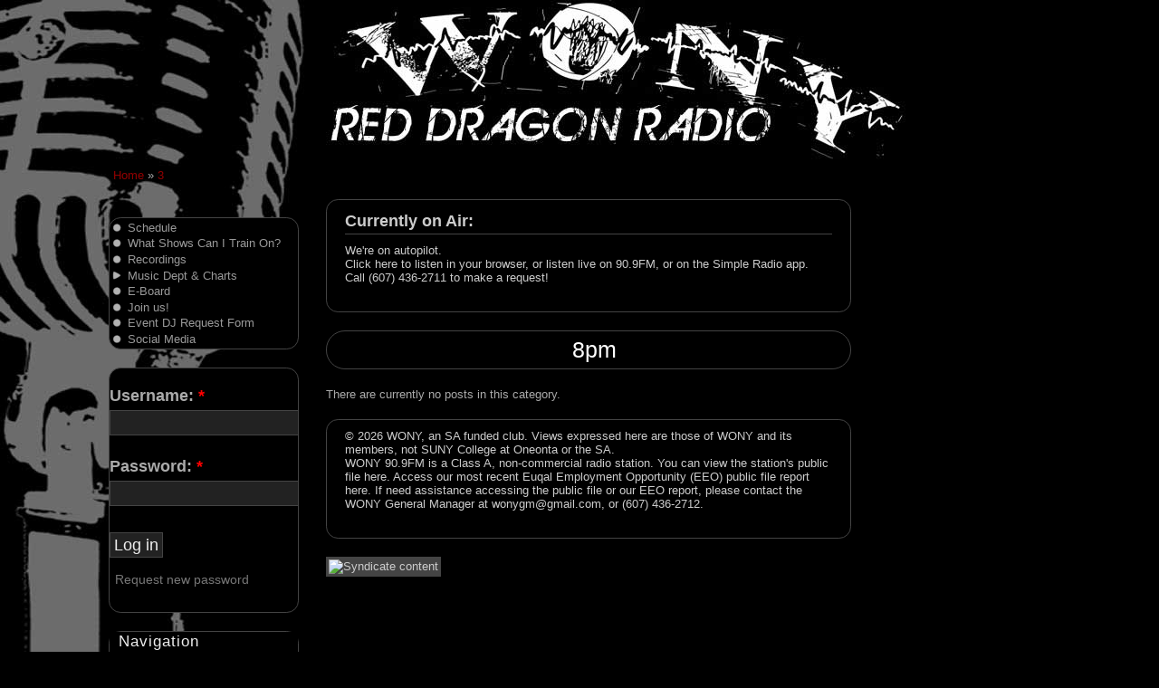

--- FILE ---
content_type: text/html; charset=utf-8
request_url: https://wonyfm.com/taxonomy/term/147299
body_size: 2506
content:
<!DOCTYPE html PUBLIC "-//W3C//DTD XHTML 1.0 Strict//EN" "http://www.w3.org/TR/xhtml1/DTD/xhtml1-strict.dtd">
<html xmlns="http://www.w3.org/1999/xhtml" xml:lang="en" lang="en" dir="ltr">

  <head>
<meta http-equiv="Content-Type" content="text/html; charset=utf-8" />
    <title>8pm | WONY</title>
    <meta http-equiv="Content-Type" content="text/html; charset=utf-8" />
<link rel="alternate" type="application/rss+xml" title="RSS - 8pm" href="/taxonomy/term/147299/0/feed" />
<link rel="shortcut icon" href="/favicon.ico" type="image/x-icon" />
    <link type="text/css" rel="stylesheet" media="all" href="/sites/default/files/css/css_5f19025dc185b4a2cec7fc3d2238feb0.css" />
    
    <!--[if lt IE 6]>
      <script  type="text/javascript" src="http://ie7-js.googlecode.com/svn/version/2.0(beta3)/IE7.js"></script>
    <![endif]-->

     <!--[if gte IE 7]> <div id="ie7andup"> <![endif]--> 

  </head>

  <body class="clear-block">


    <!-- accessibility navigation (shoud not be removed for non-graphic environment) -->
    <ul id="nav-access">
      <li><a href="#primary-nav" accesskey="N" title="Skip to Primary Links">Skip to Main Content</a></li>
      <li><a href="#main" accesskey="C" title="Skip to Main Content">Skip to Main Content</a></li>
    </ul>


    <!-- page wrapper -->
    <div id="wrap" class="clear-block">

      <!-- header -->
      <div id="header" class="clear-block">

        
        
                  <div  id="primary-nav">
                      </div>
        
        
        <div class="breadcrumb"><a href="/">Home</a> » <a href="/taxonomy/term/147298">3</a></div>
      </div>
      <!-- end #header-->

      <!-- content wrapper  -->
      <div id="content-wrap" class="clear-block">

        <div id="main" class="clear-block">

          
                    <div id="top-content-block" class="content-block">
            <div id="block-station-0" class="block block-station">
  <h2>Currently on Air:</h2>

  <div class="content">
    We&#039;re on autopilot.<br />  </div>
</div>
<div id="block-block-14" class="block block-block">

  <div class="content">
    <!--<div class="cc_player" data-username="wonyfmri">Loading ...</div>
<script language="javascript" type="text/javascript" src="https://thassos.cdnstream.com:2199/system/player.js"></script>--><!--<div class="cc_player" data-username="wonyfmri">Loading ...</div>
<script language="javascript" type="text/javascript" src="https://thassos.cdnstream.com:2199/system/player.js"></script>--><p><a href="https://thassos.cdnstream.com/proxy/wonyfmri/stream" target="_blank" >Click here to listen in your browser</a>, or listen live on 90.9FM, or on the Simple Radio app.<br />
Call (607) 436-2711 to make a request!</p>
  </div>
</div>
          </div>
          
                      <h1 class="title">8pm</h1>
          
          
          
          
          <p>There are currently no posts in this category.</p>
                    <div id="bottom-content-block" class="content-block">
            <div id="block-block-3" class="block block-block">

  <div class="content">
    &copy; 2026 WONY, an SA funded club. Views expressed here are those of WONY and its members, not SUNY College at Oneonta or the SA.  </div>
</div>
<div id="block-block-16" class="block block-block">

  <div class="content">
    <p>WONY 90.9FM is a Class A, non-commercial radio station. You can view the station's public file <a href="https://publicfiles.fcc.gov/fm-profile/wony">here</a>. Access our most recent Euqal Employment Opportunity (EEO) public file report <a href="https://wonyfm.com/eeo-report">here</a>. If need assistance accessing the public file or our EEO report, please contact the WONY General Manager at <a href="mailto:wonygm@gmail.com">wonygm@gmail.com</a>, or (607) 436-2712.</p>
  </div>
</div>
          </div>
          
          <a href="/taxonomy/term/147299/0/feed" class="feed-icon"><img src="/misc/feed.png" alt="Syndicate content" title="RSS - 8pm" width="16" height="16" /></a>
        </div>
        <!-- end #main -->

        <!-- right sidebar -->
        <div id="sidebar" class="clear-block">

                      <div id="block-menu-primary-links" class="block block-menu">

  <div class="content">
    <ul class="menu"><li class="leaf first"><a href="/node/92400" title="Spring 2024">Schedule</a></li>
<li class="leaf"><a href="/node/80974" title="Training Shows Fall 2023">What Shows Can I Train On?</a></li>
<li class="leaf"><a href="/station/archives" title="Recordings from recent shows">Recordings</a></li>
<li class="collapsed"><a href="/music" title="Music Deparment">Music Dept &amp; Charts</a></li>
<li class="leaf"><a href="/eboard" title="E-Board">E-Board</a></li>
<li class="leaf"><a href="/join" title="Want to get involved?">Join us!</a></li>
<li class="leaf"><a href="/eventform" title="Event DJ Request Form">Event DJ Request Form</a></li>
<li class="leaf last"><a href="http://www.wonyfm.com/socialmedia" title="This page links you to all of our social media accounts!">Social Media</a></li>
</ul>  </div>
</div>
<div id="block-user-0" class="block block-user">

  <div class="content">
    <form action="/taxonomy/term/147299?destination=taxonomy%2Fterm%2F147299"  accept-charset="UTF-8" method="post" id="user-login-form">
<div><div class="form-item" id="edit-name-wrapper">
 <label for="edit-name">Username: <span class="form-required" title="This field is required.">*</span></label>
 <input type="text" maxlength="60" name="name" id="edit-name" size="15" value="" class="form-text required" />
</div>
<div class="form-item" id="edit-pass-wrapper">
 <label for="edit-pass">Password: <span class="form-required" title="This field is required.">*</span></label>
 <input type="password" name="pass" id="edit-pass"  maxlength="60"  size="15"  class="form-text required" />
</div>
<input type="submit" name="op" id="edit-submit" value="Log in"  class="form-submit" />
<div class="item-list"><ul><li class="first last"><a href="/user/password" title="Request new password via e-mail.">Request new password</a></li>
</ul></div><input type="hidden" name="form_build_id" id="form-xxfW7R0UEXCQeioGj00_n4mlNTi5a_-crtqECdw-7Ug" value="form-xxfW7R0UEXCQeioGj00_n4mlNTi5a_-crtqECdw-7Ug"  />
<input type="hidden" name="form_id" id="edit-user-login-block" value="user_login_block"  />

</div></form>
  </div>
</div>
<div id="block-user-1" class="block block-user">
  <h2>Navigation</h2>

  <div class="content">
    <ul class="menu"><li class="leaf first last"><a href="/tracker">Recent posts</a></li>
</ul>  </div>
</div>
          
        </div>
        <!-- end #sidebar -->

      </div>
      <!-- end #content-wrap-->

      <!-- footer -->
      <div id="footer" class="clear-block">

        <div id="column-wrap" class="clear-block">

          
          
          
        </div>
        <div id="site-credit" class="clear-block">
                  </div>

      </div>
      <!-- end #footer -->
 
    </div>
    <!-- end #wrap -->

      </body>
</html>


--- FILE ---
content_type: text/css
request_url: https://wonyfm.com/sites/default/files/css/css_5f19025dc185b4a2cec7fc3d2238feb0.css
body_size: 7412
content:

#aggregator .feed-source .feed-title{margin-top:0;}#aggregator .feed-source .feed-image img{margin-bottom:0.75em;}#aggregator .feed-source .feed-icon{float:right;display:block;}#aggregator .feed-item{margin-bottom:1.5em;}#aggregator .feed-item-title{margin-bottom:0;font-size:1.3em;}#aggregator .feed-item-meta,#aggregator .feed-item-body{margin-bottom:0.5em;}#aggregator .feed-item-categories{font-size:0.9em;}#aggregator td{vertical-align:bottom;}#aggregator td.categorize-item{white-space:nowrap;}#aggregator .categorize-item .news-item .body{margin-top:0;}#aggregator .categorize-item h3{margin-bottom:1em;margin-top:0;}

.node-unpublished{background-color:#fff4f4;}.preview .node{background-color:#ffffea;}#node-admin-filter ul{list-style-type:none;padding:0;margin:0;width:100%;}#node-admin-buttons{float:left;margin-left:0.5em;clear:right;}td.revision-current{background:#ffc;}.node-form .form-text{display:block;width:95%;}.node-form .container-inline .form-text{display:inline;width:auto;}.node-form .standard{clear:both;}.node-form textarea{display:block;width:95%;}.node-form .attachments fieldset{float:none;display:block;}.terms-inline{display:inline;}

.poll .bar{height:1em;margin:1px 0;background-color:#ddd;}.poll .bar .foreground{background-color:#000;height:1em;float:left;}.poll .links{text-align:center;}.poll .percent{text-align:right;}.poll .total{text-align:center;}.poll .vote-form{text-align:center;}.poll .vote-form .choices{text-align:left;margin:0 auto;display:table;}.poll .vote-form .choices .title{font-weight:bold;}.node-form #edit-poll-more{margin:0;}td.poll-chtext{width:80%;}td.poll-chvotes .form-text{width:85%;}


body.drag{cursor:move;}th.active img{display:inline;}tr.even,tr.odd{background-color:#eee;border-bottom:1px solid #ccc;padding:0.1em 0.6em;}tr.drag{background-color:#fffff0;}tr.drag-previous{background-color:#ffd;}td.active{background-color:#ddd;}td.checkbox,th.checkbox{text-align:center;}tbody{border-top:1px solid #ccc;}tbody th{border-bottom:1px solid #ccc;}thead th{text-align:left;padding-right:1em;border-bottom:3px solid #ccc;}.breadcrumb{padding-bottom:.5em}div.indentation{width:20px;height:1.7em;margin:-0.4em 0.2em -0.4em -0.4em;padding:0.42em 0 0.42em 0.6em;float:left;}div.tree-child{background:url(/misc/tree.png) no-repeat 11px center;}div.tree-child-last{background:url(/misc/tree-bottom.png) no-repeat 11px center;}div.tree-child-horizontal{background:url(/misc/tree.png) no-repeat -11px center;}.error{color:#e55;}div.error{border:1px solid #d77;}div.error,tr.error{background:#fcc;color:#200;padding:2px;}.warning{color:#e09010;}div.warning{border:1px solid #f0c020;}div.warning,tr.warning{background:#ffd;color:#220;padding:2px;}.ok{color:#008000;}div.ok{border:1px solid #00aa00;}div.ok,tr.ok{background:#dfd;color:#020;padding:2px;}.item-list .icon{color:#555;float:right;padding-left:0.25em;clear:right;}.item-list .title{font-weight:bold;}.item-list ul{margin:0 0 0.75em 0;padding:0;}.item-list ul li{margin:0 0 0.25em 1.5em;padding:0;list-style:disc;}ol.task-list li.active{font-weight:bold;}.form-item{margin-top:1em;margin-bottom:1em;}tr.odd .form-item,tr.even .form-item{margin-top:0;margin-bottom:0;white-space:nowrap;}tr.merge-down,tr.merge-down td,tr.merge-down th{border-bottom-width:0 !important;}tr.merge-up,tr.merge-up td,tr.merge-up th{border-top-width:0 !important;}.form-item input.error,.form-item textarea.error,.form-item select.error{border:2px solid red;}.form-item .description{font-size:0.85em;}.form-item label{display:block;font-weight:bold;}.form-item label.option{display:inline;font-weight:normal;}.form-checkboxes,.form-radios{margin:1em 0;}.form-checkboxes .form-item,.form-radios .form-item{margin-top:0.4em;margin-bottom:0.4em;}.marker,.form-required{color:#f00;}.more-link{text-align:right;}.more-help-link{font-size:0.85em;text-align:right;}.nowrap{white-space:nowrap;}.item-list .pager{clear:both;text-align:center;}.item-list .pager li{background-image:none;display:inline;list-style-type:none;padding:0.5em;}.pager-current{font-weight:bold;}.tips{margin-top:0;margin-bottom:0;padding-top:0;padding-bottom:0;font-size:0.9em;}dl.multiselect dd.b,dl.multiselect dd.b .form-item,dl.multiselect dd.b select{font-family:inherit;font-size:inherit;width:14em;}dl.multiselect dd.a,dl.multiselect dd.a .form-item{width:10em;}dl.multiselect dt,dl.multiselect dd{float:left;line-height:1.75em;padding:0;margin:0 1em 0 0;}dl.multiselect .form-item{height:1.75em;margin:0;}.container-inline div,.container-inline label{display:inline;}ul.primary{border-collapse:collapse;padding:0 0 0 1em;white-space:nowrap;list-style:none;margin:5px;height:auto;line-height:normal;border-bottom:1px solid #bbb;}ul.primary li{display:inline;}ul.primary li a{background-color:#ddd;border-color:#bbb;border-width:1px;border-style:solid solid none solid;height:auto;margin-right:0.5em;padding:0 1em;text-decoration:none;}ul.primary li.active a{background-color:#fff;border:1px solid #bbb;border-bottom:#fff 1px solid;}ul.primary li a:hover{background-color:#eee;border-color:#ccc;border-bottom-color:#eee;}ul.secondary{border-bottom:1px solid #bbb;padding:0.5em 1em;margin:5px;}ul.secondary li{display:inline;padding:0 1em;border-right:1px solid #ccc;}ul.secondary a{padding:0;text-decoration:none;}ul.secondary a.active{border-bottom:4px solid #999;}#autocomplete{position:absolute;border:1px solid;overflow:hidden;z-index:100;}#autocomplete ul{margin:0;padding:0;list-style:none;}#autocomplete li{background:#fff;color:#000;white-space:pre;cursor:default;}#autocomplete li.selected{background:#0072b9;color:#fff;}html.js input.form-autocomplete{background-image:url(/misc/throbber.gif);background-repeat:no-repeat;background-position:100% 2px;}html.js input.throbbing{background-position:100% -18px;}html.js fieldset.collapsed{border-bottom-width:0;border-left-width:0;border-right-width:0;margin-bottom:0;height:1em;}html.js fieldset.collapsed *{display:none;}html.js fieldset.collapsed legend{display:block;}html.js fieldset.collapsible legend a{padding-left:15px;background:url(/misc/menu-expanded.png) 5px 75% no-repeat;}html.js fieldset.collapsed legend a{background-image:url(/misc/menu-collapsed.png);background-position:5px 50%;}* html.js fieldset.collapsed legend,* html.js fieldset.collapsed legend *,* html.js fieldset.collapsed table *{display:inline;}html.js fieldset.collapsible{position:relative;}html.js fieldset.collapsible legend a{display:block;}html.js fieldset.collapsible .fieldset-wrapper{overflow:auto;}.resizable-textarea{width:95%;}.resizable-textarea .grippie{height:9px;overflow:hidden;background:#eee url(/misc/grippie.png) no-repeat center 2px;border:1px solid #ddd;border-top-width:0;cursor:s-resize;}html.js .resizable-textarea textarea{margin-bottom:0;width:100%;display:block;}.draggable a.tabledrag-handle{cursor:move;float:left;height:1.7em;margin:-0.4em 0 -0.4em -0.5em;padding:0.42em 1.5em 0.42em 0.5em;text-decoration:none;}a.tabledrag-handle:hover{text-decoration:none;}a.tabledrag-handle .handle{margin-top:4px;height:13px;width:13px;background:url(/misc/draggable.png) no-repeat 0 0;}a.tabledrag-handle-hover .handle{background-position:0 -20px;}.joined + .grippie{height:5px;background-position:center 1px;margin-bottom:-2px;}.teaser-checkbox{padding-top:1px;}div.teaser-button-wrapper{float:right;padding-right:5%;margin:0;}.teaser-checkbox div.form-item{float:right;margin:0 5% 0 0;padding:0;}textarea.teaser{display:none;}html.js .no-js{display:none;}.progress{font-weight:bold;}.progress .bar{background:#fff url(/misc/progress.gif);border:1px solid #00375a;height:1.5em;margin:0 0.2em;}.progress .filled{background:#0072b9;height:1em;border-bottom:0.5em solid #004a73;width:0%;}.progress .percentage{float:right;}.progress-disabled{float:left;}.ahah-progress{float:left;}.ahah-progress .throbber{width:15px;height:15px;margin:2px;background:transparent url(/misc/throbber.gif) no-repeat 0px -18px;float:left;}tr .ahah-progress .throbber{margin:0 2px;}.ahah-progress-bar{width:16em;}#first-time strong{display:block;padding:1.5em 0 .5em;}tr.selected td{background:#ffc;}table.sticky-header{margin-top:0;background:#fff;}#clean-url.install{display:none;}html.js .js-hide{display:none;}#system-modules div.incompatible{font-weight:bold;}#system-themes-form div.incompatible{font-weight:bold;}span.password-strength{visibility:hidden;}input.password-field{margin-right:10px;}div.password-description{padding:0 2px;margin:4px 0 0 0;font-size:0.85em;max-width:500px;}div.password-description ul{margin-bottom:0;}.password-parent{margin:0 0 0 0;}input.password-confirm{margin-right:10px;}.confirm-parent{margin:5px 0 0 0;}span.password-confirm{visibility:hidden;}span.password-confirm span{font-weight:normal;}

#permissions td.module{font-weight:bold;}#permissions td.permission{padding-left:1.5em;}#access-rules .access-type,#access-rules .rule-type{margin-right:1em;float:left;}#access-rules .access-type .form-item,#access-rules .rule-type .form-item{margin-top:0;}#access-rules .mask{clear:both;}#user-login-form{text-align:center;}#user-admin-filter ul{list-style-type:none;padding:0;margin:0;width:100%;}#user-admin-buttons{float:left;margin-left:0.5em;clear:right;}#user-admin-settings fieldset .description{font-size:0.85em;padding-bottom:.5em;}.profile{clear:both;margin:1em 0;}.profile .picture{float:right;margin:0 1em 1em 0;}.profile h3{border-bottom:1px solid #ccc;}.profile dl{margin:0 0 1.5em 0;}.profile dt{margin:0 0 0.2em 0;font-weight:bold;}.profile dd{margin:0 0 1em 0;}



.field .field-label,.field .field-label-inline,.field .field-label-inline-first{font-weight:bold;}.field .field-label-inline,.field .field-label-inline-first{display:inline;}.field .field-label-inline{visibility:hidden;}.node-form .content-multiple-table td.content-multiple-drag{width:30px;padding-right:0;}.node-form .content-multiple-table td.content-multiple-drag a.tabledrag-handle{padding-right:.5em;}.node-form .content-add-more .form-submit{margin:0;}.node-form .number{display:inline;width:auto;}.node-form .text{width:auto;}.form-item #autocomplete .reference-autocomplete{white-space:normal;}.form-item #autocomplete .reference-autocomplete label{display:inline;font-weight:normal;}#content-field-overview-form .advanced-help-link,#content-display-overview-form .advanced-help-link{margin:4px 4px 0 0;}#content-field-overview-form .label-group,#content-display-overview-form .label-group,#content-copy-export-form .label-group{font-weight:bold;}table#content-field-overview .label-add-new-field,table#content-field-overview .label-add-existing-field,table#content-field-overview .label-add-new-group{float:left;}table#content-field-overview tr.content-add-new .tabledrag-changed{display:none;}table#content-field-overview tr.content-add-new .description{margin-bottom:0;}table#content-field-overview .content-new{font-weight:bold;padding-bottom:.5em;}.advanced-help-topic h3,.advanced-help-topic h4,.advanced-help-topic h5,.advanced-help-topic h6{margin:1em 0 .5em 0;}.advanced-help-topic dd{margin-bottom:.5em;}.advanced-help-topic span.code{background-color:#EDF1F3;font-family:"Bitstream Vera Sans Mono",Monaco,"Lucida Console",monospace;font-size:0.9em;padding:1px;}.advanced-help-topic .content-border{border:1px solid #AAA}

.container-inline-date{width:auto;clear:both;display:inline-block;vertical-align:top;margin-right:0.5em;}.container-inline-date .form-item{float:none;padding:0;margin:0;}.container-inline-date .form-item .form-item{float:left;}.container-inline-date .form-item,.container-inline-date .form-item input{width:auto;}.container-inline-date .description{clear:both;}.container-inline-date .form-item input,.container-inline-date .form-item select,.container-inline-date .form-item option{margin-right:5px;}.container-inline-date .date-spacer{margin-left:-5px;}.views-right-60 .container-inline-date div{padding:0;margin:0;}.container-inline-date .date-timezone .form-item{float:none;width:auto;clear:both;}#calendar_div,#calendar_div td,#calendar_div th{margin:0;padding:0;}#calendar_div,.calendar_control,.calendar_links,.calendar_header,.calendar{width:185px;border-collapse:separate;margin:0;}.calendar td{padding:0;}span.date-display-single{}span.date-display-start{}span.date-display-end{}span.date-display-separator{}.date-repeat-input{float:left;width:auto;margin-right:5px;}.date-repeat-input select{min-width:7em;}.date-repeat fieldset{clear:both;float:none;}.date-views-filter-wrapper{min-width:250px;}.date-views-filter input{float:left !important;margin-right:2px !important;padding:0 !important;width:12em;min-width:12em;}.date-nav{width:100%;}.date-nav div.date-prev{text-align:left;width:24%;float:left;}.date-nav div.date-next{text-align:right;width:24%;float:right;}.date-nav div.date-heading{text-align:center;width:50%;float:left;}.date-nav div.date-heading h3{margin:0;padding:0;}.date-clear{float:none;clear:both;display:block;}.date-clear-block{float:none;width:auto;clear:both;}.date-clear-block:after{content:" ";display:block;height:0;clear:both;visibility:hidden;}.date-clear-block{display:inline-block;}/*_\*/
 * html .date-clear-block{height:1%;}.date-clear-block{display:block;}/* End hide from IE-mac */

.date-container .date-format-delete{margin-top:1.8em;margin-left:1.5em;float:left;}.date-container .date-format-name{float:left;}.date-container .date-format-type{float:left;padding-left:10px;}.date-container .select-container{clear:left;float:left;}div.date-calendar-day{line-height:1;width:40px;float:left;margin:6px 10px 0 0;background:#F3F3F3;border-top:1px solid #eee;border-left:1px solid #eee;border-right:1px solid #bbb;border-bottom:1px solid #bbb;color:#999;text-align:center;font-family:Georgia,Arial,Verdana,sans;}div.date-calendar-day span{display:block;text-align:center;}div.date-calendar-day span.month{font-size:.9em;background-color:#B5BEBE;color:white;padding:2px;text-transform:uppercase;}div.date-calendar-day span.day{font-weight:bold;font-size:2em;}div.date-calendar-day span.year{font-size:.9em;padding:2px;}
.views-exposed-form .views-exposed-widget{float:left;padding:.5em 1em 0 0;}.views-exposed-form .views-exposed-widget .form-submit{margin-top:1.6em;}.views-exposed-form .form-item,.views-exposed-form .form-submit{margin-top:0;margin-bottom:0;}.views-exposed-form label{font-weight:bold;}.views-exposed-widgets{margin-bottom:.5em;}html.js a.views-throbbing,html.js span.views-throbbing{background:url(/sites/default/modules/views/images/status-active.gif) no-repeat right center;padding-right:18px;}div.view div.views-admin-links{font-size:xx-small;margin-right:1em;margin-top:1em;}.block div.view div.views-admin-links{margin-top:0;}div.view div.views-admin-links ul{margin:0;padding:0;}div.view div.views-admin-links li{margin:0;padding:0 0 2px 0;z-index:201;}div.view div.views-admin-links li a{padding:0;margin:0;color:#ccc;}div.view div.views-admin-links li a:before{content:"[";}div.view div.views-admin-links li a:after{content:"]";}div.view div.views-admin-links-hover a,div.view div.views-admin-links:hover a{color:#000;}div.view div.views-admin-links-hover,div.view div.views-admin-links:hover{background:transparent;}div.view div.views-hide{display:none;}div.view div.views-hide-hover,div.view:hover div.views-hide{display:block;position:absolute;z-index:200;}div.view:hover div.views-hide{margin-top:-1.5em;}.views-view-grid tbody{border-top:none;}

tr.taxonomy-term-preview{background-color:#EEE;}tr.taxonomy-term-divider-top{border-bottom:none;}tr.taxonomy-term-divider-bottom{border-top:1px dotted #CCC;}.taxonomy-term-description{margin:5px 0 20px;}





   html,body,div,span,applet,object,iframe,h1,h2,h3,h4,h5,h6,p,blockquote,pre,a,abbr,acronym,address,big,cite,code,del,dfn,em,font,img,ins,kbd,q,s,samp,small,strike,strong,sub,sup,tt,var,b,u,i,center,dl,dt,dd,ol,ul,li,fieldset,form,label,legend,table,caption,tbody,tfoot,thead,tr,th,td{margin:0;padding:0;border:0;outline:0;font-size:100%;vertical-align:baseline;background:transparent}body{line-height:1}ol,ul{list-style:none}blockquote,q{quotes:none}blockquote:before,blockquote:after,q:before,q:after{content:'';content:none}:focus{outline:0}ins{text-decoration:none}del{text-decoration:line-through}table{border-collapse:collapse;border-spacing:0}body{font-size:12px;line-height:1.5em;font-family:"Trebuchet MS",Verdana,'Helvetica Neue',Helvetica,Arial,Geneva,Verdana,'Liberation Sans',Thonburi,Garuda,Loma,Waree,'Lucida Grande',Tahoma,Freesans,sans-serif;font:normal 82.5% "Trebuchet MS",Verdana,sans-serif;}a:focus{outline:1px dotted invert;}hr{clear:both;height:0;border-color:#55;border-style:solid;border-width:1px 0 0;}ol,ul,p,dl,dd,hr,pre,h1,h2,h3,h4,h5,h6,table,address,fieldset,form{margin-bottom:20px;}ol{list-style:decimal;padding-left:25px;}ul{list-style:circle;padding-left:25px;}ol ol,ul ol{list-style:upper-alpha;}ul ol,ul ul{list-style:square;}ol ol ol,ol ul ol,ul ol ol,ul ul ol{list-style:lower-roman;}ol ol ul
					 ol ul ul
					 ul ol ul,ul ul ul{list-style:disc;}li ol,li ul{margin-bottom:0;}dd{margin-left:40px;}input,select{cursor:pointer;}fieldset{margin-bottom:20px;padding:0.5em 1.5em;border:#333 solid 1px;}legend{padding:0.25em 0.5em;}th,td{padding:5px 10px;vertical-align:top;}thead th{border-bottom:#6f6f6f solid 2px;}code{font-size:0.9em;}a,a:active,a:link{color:#ccc;text-decoration:none;}a:visited{color:#777;text-decoration:none;}a:hover,a.active{color:#910;}.clear-block:after{content:".";display:block;height:0;clear:both;visibility:hidden;}.clear-block{display:inline-block;}/*_\*/
											    * html .clear-block{height:1%;}.clear-block{display:block;}/* End hide from IE-mac */


												

												  
												  h1,h2,h3,h4,h5,h6,#primary-nav ul li a,#main h1.title,#main h2.title a,#sidebar,#footer,#main #comments .box h2{font-family:'Trebuchet MS','Helvetica Neue',Helvetica,Arial,Geneva,Verdana,'Liberation Sans',Thonburi,Garuda,Loma,Waree,'Lucida Grande',Tahoma,Freesans,sans-serif;}blockquote,#header h1#site-name a,#header p#slogan,#mission{font-family:Inkburrow,Georgia,'Times New Roman',Times,Century,Thonburi,Norasi,Kinnari,Tahoma,serif;}h1{font-size:24px;line-height:1.5em;}h2{font-size:18px;line-height:1.5em;}h3{font-size:15px;line-height:1.5em;}h4,h5,h6{font-size:1em;line-height:1.5em;}blockquote{font-weight:normal;font-size:16px;line-height:1.6em;font-style:italic;}#header h1#site-name a{font-weight:normal;font-size:42px;line-height:50px;letter-spacing:-1.5px;text-decoration:none;}#header p#slogan{font-weight:normal;font:normal 4em Tahoma,sans-serif;font-family Verdana,sans-serif;font-size:12px;line-height:2.2em;}#primary-nav ul li a{font-weight:bold;font-size:5px;line-height:35px;text-decoration:none;}#mission{font-weight:normal;font-size:1.2em;line-height:1.6em;font-style:italic;}#main h1.title{font-weight:normal;font-size:25px;line-height:40px;}#main h2 a{font-size:22px;text-decoration:none;}#sidebar h2{font-weight:normal;font-size:1.3em;line-height:1.2em;}#footer h2{font-weight:normal;font-size:18px;line-height:1.2em;}#site-credit{font-size:0.9em;}#main #comments .box h2{font-weight:normal;font-size:50px;line-height:60px;}




ul.menu{padding:0;list-style:none;border:none;text-align:left;}li.expanded{list-style-type:circle;list-style-image:url(/sites/default/themes/wony-lights-out/images/menu-expanded.gif);padding:0.2em 0 0 0;margin:0;}li.collapsed{list-style-type:square;list-style-image:url(/sites/default/themes/wony-lights-out/images/menu-collapsed.gif);padding:0.2em 0 0 0;margin:0;}li.leaf{list-style-type:disc;list-style-image:url(/sites/default/themes/wony-lights-out/images/menu-leaf.gif);padding:0.2em 0 0 0;margin:0;}li.expanded.active-trail{list-style-image:url(/sites/default/themes/wony-lights-out/images/menu-expanded-active.gif);}li.collapsed.active-trail{list-style-image:url(/sites/default/themes/wony-lights-out/images/menu-collapsed-active.gif);}li.leaf.active-trail{list-style-image:url(/sites/default/themes/wony-lights-out/images/menu-leaf-active.gif);}#sidebar ul.menu li a.active{color:#910000;}td.menu-disabled{background:#ccc;}ul.links{margin:0;padding:0;}ul.links.inline{display:inline;}ul.links li{display:inline;list-style-type:none;padding:0 0.5em;}.block ul{margin:0;padding:0 0 0.25em 20px;}#main ul.menu{padding-left:20px;}#main ul.links li{margin-left:0;}.item-list h3{margin-bottom:0;}






    

      body{position:relative;color:#aaa;background:#000 url(/sites/default/themes/wony-lights-out/images/bg.jpg) left top no-repeat;}input.form-text{cursor:text;}input,select,textarea{padding:2px 4px;font-size:1em;color:#eee;background:#222;border:1px solid #444;}blockquote{margin:20px 0;padding:20px 20px 20px 50px;color:#bb9;background:#3f3f3f url(/sites/default/themes/wony-lights-out/images/quote.jpg) no-repeat 10px 10px;border:#333 solid 1px;-moz-border-radius:1em;-webkit-border-radius:1em;border-radius:1em;}#wrap .codeblock{margin:10px 0;padding:5px 10px;color:#333;background:#000;border:#000 solid 1px;;}#nav-access{height:0;visibility:hidden;margin:0;padding:0;}#wrap{position:relative;width:450px;margin-right:auto;padding:10px;}#header{position:relative;height:180px;border-bottom:0px solid #6f6f6f;}#content-wrap{position:relative;width:930px;margin-top:30px;}#main{float:right;width:580px;}#sidebar{float:left;width:220px;margin-left:100px;}#ie7andup #sidebar{float:left;width:220px;margin-left:100px;margin-top:20px;}#footer{position:relative;width:80px;clear:both;margin-top:20px;padding-top:20px;background:transparent;}#header h1#site-name a{position:absolute;top:75px;left:350px;width:580px;color:#DDD;}#header p#slogan{position:absolute;top:130px;left:350px;width:580px;color:#cacaca;}#primary-nav{position:absolute;left:0;top:0;height:40px;width:880px;border-bottom:0px solid #222;}#primary-nav ul{float:left;height:40px;list-style:none;}#primary-nav ul li{display:inline;margin:0 1em 0 0;padding:0;}#primary-nav ul li a{margin:0;color:#910000;}#primary-nav ul li a:hover,#primary-nav ul li a:active{color:#eee;background:none;border:none;}#primary-nav ul li.active a{color:#fff;}#header #search{border:#444 solid 1px;-moz-border-radius:1em;-webkit-border-radius:1em;border-radius:1em;}#header form#search-theme-form{position:absolute;top:170px;left:668px;height:30px;width:262px;margin:0;padding:0;border:none;color:#aaa;background:url(/sites/default/themes/wony-lights-out/images/header-search.jpg) no-repeat;z-index:9;}#header form#search-theme-form .form-text{width:210px;margin:2px 0 0 5px;color:#aaa;background:none;font-size:16px;border:none;}#header form#search-theme-form label,#header form#search-theme-form .form-submit{display:none;}#header .breadcrumb{position:absolute;top:176px;left:115px;width:580px;}#header .breadcrumb a{color:#910000;}#header .breadcrumb a:hover{color:#910000;}#mission{margin:20px 0;padding:20px 20px 20px 50px;color:#3f3f3f;background:#111 url(/sites/default/themes/wony-lights-out/images/quote.jpg) no-repeat 10px 10px;font-size:1.5em;line-height:1.5em;border:#333 solid 1px;-moz-border-radius:0.5em;-webkit-border-radius:0.5em;border-radius:0.5em;}#main .node{margin:0 0 30px 0;padding:0 0 30px 0;background:#000;}#main h1.title{margin-bottom:20px;padding-bottom:0 0 5px 10px;text-align:center;vertical-align:middle;font:normal 35pt;border:#444 solid 1px;background:black;-moz-border-radius:1em;-webkit-border-radius:1em;border-radius:1em;color:#fff;padding:0 0 1px 12px;}#main .item-list ul{margin-bottom:40px;}#main h2.title{margin-bottom:5px;}#main h2 a{display:block;padding-bottom:5px;color:#bbb;border-bottom:#fff dashed 1px;}#main h2 a:hover{color:#910000;border-bottom:#910000 dashed 1px;}#main .article ul{padding-left:0;}#main .content li{padding:5px 0;}#main .post-info{color:#fff8f8;margin-bottom:20px;font-size:0.9em;}#main .post-info a{color:#760000;}#main .post-info a:hover{color:#fff;}#main .post-info span.submitted{margin-right:1em;}#main .node-links{padding:3px;background:#000;border:#333 solid 1px;}#main .picture{float:right;margin:5px 0 10px 10px;}#main .user-signature{padding:10px 0;color:#3f3f3f;border-top:#3f3f3f dashed 1px;}#main .help{color:#cacaca;}a.feed-icon img{margin:0;padding:3px;background:#444;}a:hover.feed-icon img{background:#fff;}#wrap .more-link{font-size:1.5em;text-align:left;}#wrap .more-link a{color:#760000;font-size:small;padding:10px;}#wrap .more-link a:hover{color:#fff;}#sidebar a{color:#999;}#sidebar a:hover{color:#fff;}#sidebar a.active{color:#fff;}#sidebar .block{margin-bottom:20px;margin-top:20px;margin-left:10px;padding 0 0 10px 10px;border:#444 solid 1px;background:black;-moz-border-radius:1em;-webkit-border-radius:1em;border-radius:1em;}#sidebar h2{font:normal 1.6em;letter-spacing:1px;padding:0px 3px 5px 10px;margin-bottom:0px;;color:#eee;background:black;}#sidebar h3{margin-bottom:2px;}#sidebar .item-list ul{margin:2px;padding:1px;}#sidebar .item-list ul li{margin:2px;padding:1px;list-style:none;}#sidebar .item-list ul li a{display:block;padding:1px;color:#777;}#sidebar .item-list ul li a:hover,#sidebar .item-list ul li a.active{display:block;color:#fff;padding:1px;}#footer{color:#ccc;}#footer a{color:#777;}#footer a:hover,#footer a.active{color:#fff;}#footer #site-credit{margin-top:20px;padding-top:10px;background:transparent;}#footer .column{float:left;width:280px;margin-right:20px;}#footer #last{margin-right:0;}#footer .column .block{margin-bottom:30px;}#footer h2{margin-bottom:10px;padding-bottom:5px;border-bottom:#333 solid 1px;}#footer .item-list ul{margin:0;padding:0;}#footer .item-list ul li{margin:0;padding:5px 0;list-style:none;}#site-credit{width:880px;clear:both;}#site-credit p{margin:0;}#site-credit a{color:#910000;}#site-credit a:hover{color:#fff;}#main .node-form .form-text{width:98%;}#main #comments{padding-top:20px;background:transparent;}#main .comment{margin-bottom:20px;padding:10px 20px;color:#c3c3c3;background:#222;border:#333 solid 1px;}#main .comment h3{margin-bottom:0;}#main .comment h3 a{color:#760000;}#main .comment .submitted{color:#777;margin-bottom:20px;font-size:0.9em;}#main .comment .content{font-size:1.2em;line-height:1.5em;}#main .comment ul.links li{padding:0;margin-right:1em;margin-left:0;}#main #comments .box h2{margin-bottom:10px;padding-bottom:5px;border-bottom:#222 solid 1px;color:#760000;}#comments textarea{width:570px;}#main .book-navigation .menu{margin:0;padding:10px 0;padding-left:20px;border-top:#333 solid 1px;}#main .book-navigation .menu li{padding:0;}#main .book-navigation .page-links{border-top:#333 solid 1px;border-bottom:0;}#main .book-navigation a{color:#910000;}#main .book-navigation a:hover{color:#fff;}#main #book-outline{min-width:80%;}tr.odd{color:#bbb;background:#000;border-bottom:#6f6f6f solid 1px;}tr.even{color:#bbb;background:#000;border-bottom:#6f6f6f solid 1px;}td.active{color:#808080;background:#454;border-bottom:#333 solid 1px;}table.sticky-header{background:#111;}textarea#edit-body{width:570px;}#main .resizable-textarea .grippie{background:transparent url(/sites/default/themes/wony-lights-out/images/grippie.png) 50% 50% no-repeat;border:0 none;}div.teaser-button-wrapper{padding-right:0;}html.js fieldset.collapsed{margin-bottom:10px;}html.js fieldset.collapsible legend a{padding-left:20px;padding-right:10px;color:#fff;background-image:url(/sites/default/themes/wony-lights-out/images/menu-expanded.gif);}html.js fieldset.collapsed legend a{padding-left:20px;padding-right:10px;color:#fff;background-image:url(/sites/default/themes/wony-lights-out/images/menu-collapsed.gif);}html.js fieldset.collapsible legend a:hover{color:#fff;padding-right:10px;}div.warning,div.messages,div.status{margin-bottom:20px;padding:5px 10px;color:#fff;background:#000;border:1px solid #000;}div.messages.error{color:#300;background:#cacaca;border:#d30 solid 1px;}.warning a{color:#760000;font-weight:bold;}.warning a:hover{color:#28b;font-weight:bold;}#main table tbody .warning a{color:#760000;}#main table tbody a:hover{color:#910000;}th a.active{color:#910000;}th a:hover.active,th.active a.active{color:#fff;}th.active img{margin-left:5px;}#main .ok{color:#bbb;}#main div.error{margin-bottom:20px;padding:5px 10px;;font-size:1.2em;line-height:1.2em;}#main .error a{color:#f00;font-weight:bold;}#main .error a:hover{color:#28b;}#main tr.error.odd{color:#eee;background:#000;}#main tr.error.even,{color:#eee;background:#000;}#main tr.error a{color:#760000;}#main tr.error a:hover{color:#fff;}#main tr.info{color:#fff;}#main table.system-status-report{width:100%;}#main table.system-status-report tr.warning{color:#eed;}table.system-status-report th{border-bottom:0 none;}ul.tips{margin-left:20px;margin-bottom:10px;}#main ul.primary{border-collapse:collapse;padding:0 0 0 1em;white-space:nowrap;list-style:none;margin:5px 0;height:auto;line-height:normal;border-bottom:#333 1px solid;}#main ul.primary li{margin:0;padding:0;}#main ul.primary li a{background-color:#333;border-color:#222;border-width:1px;border-style:solid solid none solid;height:auto;margin-right:0.5em;padding:3px 10px 0 10px;text-decoration:none;}#main ul.primary li a:hover,#main ul.primary li a.active{color:#fff;background-color:#333;border-color:#222;border-width:1px;border-style:solid solid none solid;height:auto;margin-right:0.5em;padding:3px 10px 0 10px;text-decoration:none;}#main ul.secondary{padding:0.5em;margin:0 0 20px 0;border-bottom:1px solid #222;}#main ul.secondary li{display:inline;padding:0 1em;border-right:1px solid #ccc;}#main ul.secondary a{padding:0;text-decoration:none;}#main ul.secondary a.active{color:#fff;border-bottom:0;}#main .item-list .pager{display:block;clear:both;text-align:left;margin:20px 0;font-size:16px;color:#eee;}#main .item-list .pager li{margin:0 8px 0 0;padding:0;}#main .item-list .pager li a{color:#910000;}#main .item-list .pager li a:hover{color:#fff;}.theme-info .description{font-size:11px;}.theme-info h2{font-size:13px;color:#6f6f6f;}#user-login-form{font-size:1.4em;text-align:left;}#user-login-form input{margin:5px 0;}#user-login-form input.form-text{width:199px;}#user-login-form .item-list ul li{padding:0.2em 0;list-style:none;font-size:14px;line-height:20px;}#main #permissions td.module{color:#eea;font-size:1.2em;}#user-login-form li.openid-link,#user-login li.openid-link{background-image:none;}tr.dblog-user .active,tr.dblog-error .active,tr.dblog-content .active,tr.dblog-page-not-found .active,tr.dblog-access-denied .active{color:#fff;}.block-region{padding:5px 10px;color:#555;background:#3f3f3f;font-size:1.5em;font-weight:bold;}.content-block{margin-bottom:20px;padding:10px 20px;color:#ccc;background:black;border:#444 solid 1px;-moz-border-radius:1em;-webkit-border-radius:1em;border-radius:1em;}#bottom-content-block{margin-top:20px;}.content-block h2{margin-bottom:10px;border-bottom:1px solid #444;}#search-block-form label{display:none;}#aggregator .feed-source{margin:20px 0;font-size:1.5em;line-height:1.5em;}#aggregator .feed-item{margin-bottom:20px;padding:10px 20px;color:#ccc;background:#070707;border:#444 solid 1px;-moz-border-radius:1em;-webkit-border-radius:1em;border-radius:1em;}#forum{margin-bottom:20px;}#forum table{width:100%;margin:20px 0;}.forum-topic-navigation .topic-previous{text-align:left;}.forum-topic-navigation .topic-next{text-align:right;}div.update{margin:20px 0;}.update tr.ok.odd{background:#222;}.update tr.ok.even{background:#333;}.update tr.error{background:#000;}#main .update tr.error a{color:#d00;font-weight:bold;}#main .update tr.error a:hover{color:#fff;}.update tr.error .version-recommended{background:#000;}.update table.version td{padding:0.5em 0;}div.admin{margin-bottom:20px;padding-top:0;}div.admin-dependencies,div.admin-required{font-size:0.9em;color:#eea;}span.admin-disabled{color:#c33;}* html div.admin .left,* html div.admin .right{width:42%;}
